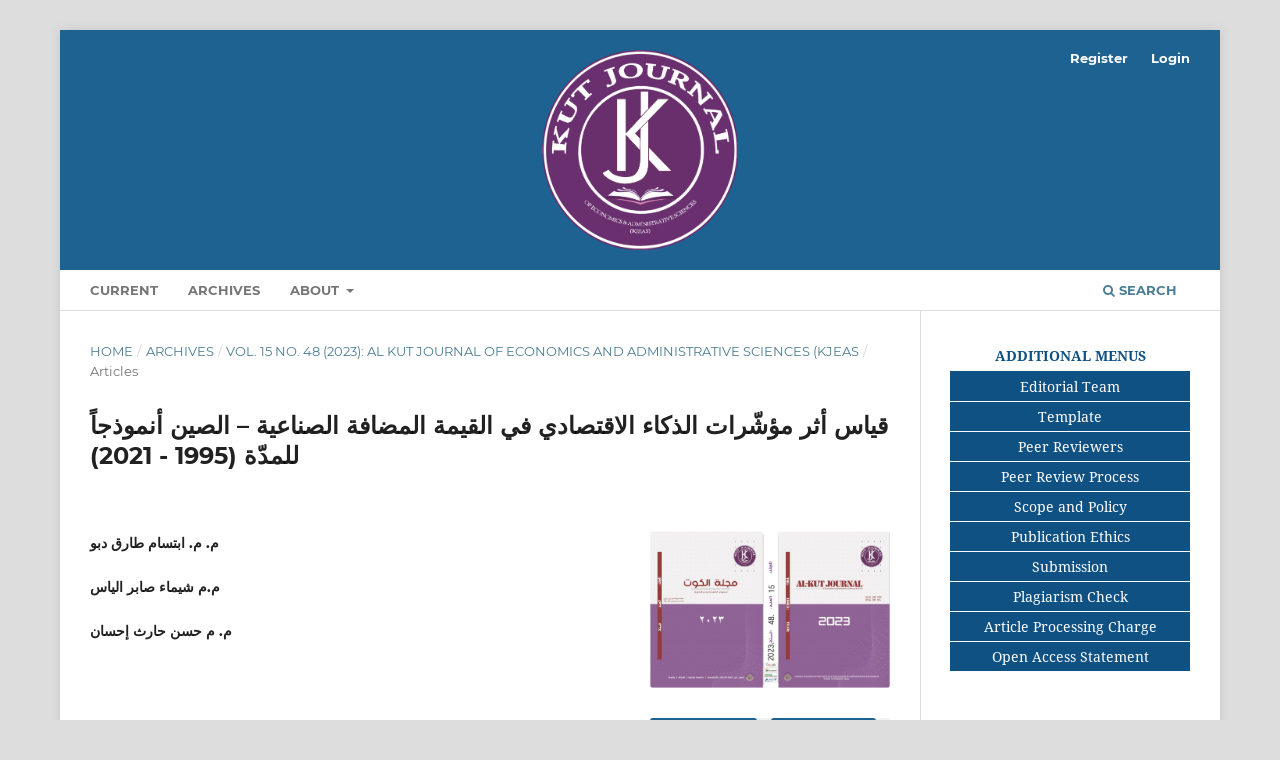

--- FILE ---
content_type: text/html; charset=utf-8
request_url: https://kjeas.uowasit.edu.iq/index.php/kjeas/article/view/605
body_size: 12737
content:
<!DOCTYPE html>
<html lang="en" xml:lang="en">
<head>
	<meta charset="utf-8">
	<meta name="viewport" content="width=device-width, initial-scale=1.0">
	<title>
		قياس أثر مؤشّرات الذكاء الاقتصادي في القيمة المضافة الصناعية – الصين أنموذجاً للمدّة (1995 - 2021)
							| Al Kut Journal of Economics and Administrative Sciences
			</title>

	
<link rel="icon" href="https://kjeas.uowasit.edu.iq/public/journals/1/favicon_en_US.png">
<meta name="generator" content="Open Journal Systems 3.4.0.8">
<link rel="schema.DC" href="http://purl.org/dc/elements/1.1/" />
<meta name="DC.Creator.PersonalName" content="م. م. ابتسام طارق دبو"/>
<meta name="DC.Creator.PersonalName" content="م.م شيماء صابر الياس"/>
<meta name="DC.Creator.PersonalName" content="م. م حسن حارث إحسان"/>
<meta name="DC.Date.created" scheme="ISO8601" content="2023-09-22"/>
<meta name="DC.Date.dateSubmitted" scheme="ISO8601" content="2023-09-22"/>
<meta name="DC.Date.issued" scheme="ISO8601" content="2024-01-21"/>
<meta name="DC.Date.modified" scheme="ISO8601" content="2024-01-21"/>
<meta name="DC.Description" xml:lang="ar" content="إنّ للذكاء الاقتصادي تأثير في القيمة المضافة الصناعية، إذ يُعدّ من الوسائل الحديثة المستعملة في وقتنا الحالي، لذلك كان لا بُدّ من البحث في&amp;nbsp; الجوانب النظرية للذكاء الاقتصادي وعلاقته مع الأداء الصناعي، وكذلك معرفة متغيّرات الذكاء الاقتصادي والقيمة المضافة الصناعية في الصين. وافترض البحث تأثير الذكاء الاقتصادي هل يؤثّر بمتغيّراته المختلفة المتمثّلة في ( الإنفاق على البحث والتطوير، إجمالي الإنفاق الوطني , صادرات التكنولوجيا ) في القيمة المضافة الصناعية بدرجات متباينة في الصين, وقد أظهرت هذه المتغيّرات عدّة تأثيرات بدأت بالإنفاق الحكومي، الذي كان له تأثير على الأداء الصناعي للأجلين الطويل والقيصر، وكان لمتغيّر الإنفاق على البحث والتطوير تأثير معنوي أيضًا في الأجلين القصير والطويل في الأداء الصناعي. في حين كان لصادرات التكنولوجيا علاقة عكسية في الأجلين القصير والطويل وذات تأثير معنوي، واتّسم البحث بشقيه&amp;nbsp; النظري والقياسي اهتمّ الأول بالذكاء الاقتصادي والأداء الصناعي، والعلاقة النظرية بينهما، في حين اتّسم الجانب الثاني بالإطار القياسي للبحث."/>
<meta name="DC.Format" scheme="IMT" content="application/pdf"/>
<meta name="DC.Identifier" content="605"/>
<meta name="DC.Identifier.pageNumber" content="1 - 15"/>
<meta name="DC.Identifier.URI" content="https://kjeas.uowasit.edu.iq/index.php/kjeas/article/view/605"/>
<meta name="DC.Language" scheme="ISO639-1" content="ar"/>
<meta name="DC.Source" content="Al Kut Journal of Economics and Administrative Sciences"/>
<meta name="DC.Source.ISSN" content="2707-4560"/>
<meta name="DC.Source.Issue" content="48"/>
<meta name="DC.Source.Volume" content="15"/>
<meta name="DC.Source.URI" content="https://kjeas.uowasit.edu.iq/index.php/kjeas"/>
<meta name="DC.Title" content="قياس أثر مؤشّرات الذكاء الاقتصادي في القيمة المضافة الصناعية – الصين أنموذجاً للمدّة (1995 - 2021)"/>
<meta name="DC.Type" content="Text.Serial.Journal"/>
<meta name="DC.Type.articleType" content="Articles"/>
<meta name="gs_meta_revision" content="1.1"/>
<meta name="citation_journal_title" content="Al Kut Journal of Economics and Administrative Sciences"/>
<meta name="citation_journal_abbrev" content="KJEAS"/>
<meta name="citation_issn" content="2707-4560"/> 
<meta name="citation_author" content="م. م. ابتسام طارق دبو"/>
<meta name="citation_author" content="م.م شيماء صابر الياس"/>
<meta name="citation_author" content="م. م حسن حارث إحسان"/>
<meta name="citation_title" content="قياس أثر مؤشّرات الذكاء الاقتصادي في القيمة المضافة الصناعية – الصين أنموذجاً للمدّة (1995 - 2021)"/>
<meta name="citation_language" content="ar"/>
<meta name="citation_date" content="2023/09/22"/>
<meta name="citation_volume" content="15"/>
<meta name="citation_issue" content="48"/>
<meta name="citation_firstpage" content="1"/>
<meta name="citation_lastpage" content="15"/>
<meta name="citation_abstract_html_url" content="https://kjeas.uowasit.edu.iq/index.php/kjeas/article/view/605"/>
<meta name="citation_abstract" xml:lang="ar" content="إنّ للذكاء الاقتصادي تأثير في القيمة المضافة الصناعية، إذ يُعدّ من الوسائل الحديثة المستعملة في وقتنا الحالي، لذلك كان لا بُدّ من البحث في&amp;nbsp; الجوانب النظرية للذكاء الاقتصادي وعلاقته مع الأداء الصناعي، وكذلك معرفة متغيّرات الذكاء الاقتصادي والقيمة المضافة الصناعية في الصين. وافترض البحث تأثير الذكاء الاقتصادي هل يؤثّر بمتغيّراته المختلفة المتمثّلة في ( الإنفاق على البحث والتطوير، إجمالي الإنفاق الوطني , صادرات التكنولوجيا ) في القيمة المضافة الصناعية بدرجات متباينة في الصين, وقد أظهرت هذه المتغيّرات عدّة تأثيرات بدأت بالإنفاق الحكومي، الذي كان له تأثير على الأداء الصناعي للأجلين الطويل والقيصر، وكان لمتغيّر الإنفاق على البحث والتطوير تأثير معنوي أيضًا في الأجلين القصير والطويل في الأداء الصناعي. في حين كان لصادرات التكنولوجيا علاقة عكسية في الأجلين القصير والطويل وذات تأثير معنوي، واتّسم البحث بشقيه&amp;nbsp; النظري والقياسي اهتمّ الأول بالذكاء الاقتصادي والأداء الصناعي، والعلاقة النظرية بينهما، في حين اتّسم الجانب الثاني بالإطار القياسي للبحث."/>
<meta name="citation_pdf_url" content="https://kjeas.uowasit.edu.iq/index.php/kjeas/article/download/605/313"/>
<meta name="citation_reference" content="المصادر باللغة العربية:"/>
<meta name="citation_reference" content="أبو حطب، موسى محمد، 2009، فاعلية نظام تقييم الأداء وأثره على مستوى أداء العامّلين (حالة دراسية على جمعية أصدقاء المريض الخيرية)، رسالة ماجستير غير منشورة مقدّمة إلى كلّية التجارة، الجامعة الإسلامية، غزّة."/>
<meta name="citation_reference" content="الاكاديمية العربية الدولية، 2018، تعريف الأداء – أهمّيته و محدّداته، قسم إدارة الموارد البشرية."/>
<meta name="citation_reference" content="البارودي، شيرين بدري توفيق، 2014، أثر الذكاء الاقتصادي في تحقيق متطلّبات تنمية المشاريع الصغيرة &quot; دراسة قياسية لعيّنة من المشاريع الصناعية الصغيرة في محافظة بغداد&quot;، مجلّة كلّية بغداد للعلوم الاقتصادية الجامعة، العدد 39، بغداد."/>
<meta name="citation_reference" content="الحراصي، مسلم بن سالم، 2021، أهمّية التدريب في تحسيـن الأداء المؤسّسي. https://asdaaoman.com/أهمّية-التدريـب-في-تحسيـن-الأداء."/>
<meta name="citation_reference" content="الزبيدي، محمد نعمة محمد، 2017، الذكاء الاقتصادي مشروع عراقي مقترح، وإمكانية مساهمته في تنمية الاقتصاد العراقي، اطروحة دكتوراه مقدّمة إلى كلّية الإدارة والاقتصاد، جامعة القادسية، العراق."/>
<meta name="citation_reference" content="الشلهوب، صلاح بن فهد، 2019، العلاقة بين التعليم وسوق العمل. https://www.aleqt.com/2019/04/20/article_1583976.html"/>
<meta name="citation_reference" content="العذاري، محمد عامر راهي، 2017، الافصاح المحاسبي عن المسؤولية الاجتماعية، وأثرها على أداء الشركات، رسالة ماجستير غير منشورة مقدّمة إلى كلّية الإدارة والاقتصاد، جامعة القادسية، العراق."/>
<meta name="citation_reference" content="باترينوس، هاري، 2016، لماذا تُعدّ مسائل التعليم مُهمّة من أجل التنمية الاقتصادية؟ https://blogs.worldbank.org/ar/voices/education/why-education-matters-economic-development"/>
<meta name="citation_reference" content="بختي ودويس، إبراهيم، محمد الطيب، 2006، براءة الاختراع مؤشّر لتنافسية الاقتصاديات: الجزائر والدول العربية، مجلّة الباحث، العدد 4، الجزائر."/>
<meta name="citation_reference" content="بلالي وعلاهم، فضيلة، نجوى، 2018، دور التدريب في تحسين أداء العامّلين في المؤسّسة &quot;دراسة حالة الوكالات المحلّية للتشغيل بالوادي&quot;، مذكّرة مقدّمة لاستكمال متطلّبات شهادة ماستر اكاديمي، الطور الثاني، مقدّمة إلى كلّية العلوم الاقتصادية والتجارية وعلوم التسيير، جامعة الشهيد حمه لخضر، الوادي، الجزائر."/>
<meta name="citation_reference" content="ثابت وعبد الرحمن، ثابت حسان، عمر توفيق، بلا، الإطار النظري للذكاء الاقتصادي (آثار الذكاء الاقتصادي على إدارة المعرفة واقتصادها)، ورقة بحثية مقدّمة لندوة قسم الاقتصاد العلمية في كلّية الإدارة والاقتصاد، جامعة الموصل."/>
<meta name="citation_reference" content="زمام وسليماني، نور الدين، صباح، 2013، تطوّر مفهوم التكنولوجيا واستعمالاته في العملية التعليمية، مجلّة العلوم الانسانية والاجتماعية، العدد 11، الجزائر."/>
<meta name="citation_reference" content="سفيان وسمير، بن عبد العزيز، بن عبد العزيز، 2018، دور الإبداع والابتكار في صناعة الذكاء الاقتصادي بالمؤسّسة الاقتصادية، مجلّة إضافات اقتصادية، جامعة غردابة، المجلّد 2، العدد 3، الجزائر."/>
<meta name="citation_reference" content="سميرة، فرحات، 2016، مساهمة الذكاء التنافسي في تحسين الأداء الصناعي &quot;دراسة حالة مجموعة من مؤسّسات الصناعة الغذائية، اطروحة دكتوراه غير منشورة مقدّمة إلى كلّية العلوم الاقتصادية والتجارية وعلوم التسيير، جامعة محمد خيضر ــ بسكرة، الجزائر."/>
<meta name="citation_reference" content="شرف الدين، مومن، 2012، دور الإدارة بالعمليات في تحسين الأداء للمؤسّسة الاقتصادية- دراسة حالة مؤسّسة نقاوس للمصبرات باتنة- رسالة ماجستير مقدّمة إلى كلّية العلوم الاقتصادية والتجارية وعلوم التسيير، جامعة فرحات عباس ـ سطيف، الجزائر."/>
<meta name="citation_reference" content="طنان، عمر، 2022، دور براءات الاختراع في التنمية الاقتصادية والتكامل، العدد السادس عشر، مقالات. https://portal.arid.my/ar-LY/SadaContents/Details/318"/>
<meta name="citation_reference" content="عتوم، إسلام، 2020، ما هي وظائف قسم البحث والتطوير في دورة حياة المنتج"/>
<meta name="citation_reference" content="محمد وأحمد، بلزعم، بو سهمين، 2015، دور الذكاء الاقتصادي في تميّز منظّمات الأعمال وواقعه في الجزائر، كلّية العلوم الاقتصادية والتجارية وعلوم التسيير، جامعة الطاهري محمد ــ بشار، الجزائر."/>
<meta name="citation_reference" content="منيرة وسلمى، دريدي، حروش، 2019، دور البحث والتطوير في تنمية القدرة التنافسية للمؤسّسات، مجلّة إيليزا للبحوث والدراسات، المجلّد 4، العدد 1."/>
<meta name="citation_reference" content="ياسمينة، نفناف، 2015، أثر الذكاء الاستراتيجي في تحقيق الميزة التنافسية للمؤسّسات الصناعية ( دراسة عيّنة من المؤسّسات الصناعية بمدينة برج بوعريرج )، رسالة ماجستير غير منشورة مقدّمة إلى كلّية العلوم الاقتصادية وعلوم التسيير، جامعة محمد بو ضياف ـ المسيلة، الجزائر."/>
<meta name="citation_reference" content="المصادر الانكليزية:"/>
<meta name="citation_reference" content="Sorin Briciu, Florin Mihai, 2009, Towards a New Approach of the Economic Intelligence Process: Basic Concepts, Analysis Methods and Informational Tools, Article, The Bucharest Academy of Economic Studies, JEL Codes: 32O, 33O, REL Codes: 14A."/>
<meta name="citation_reference" content="Theory Sabine Sonnentag, Michael Frese, 2005, Performance Concepts and Performance, Chapter1."/>
	<link rel="stylesheet" href="https://kjeas.uowasit.edu.iq/index.php/kjeas/$$$call$$$/page/page/css?name=stylesheet" type="text/css" /><link rel="stylesheet" href="https://kjeas.uowasit.edu.iq/lib/pkp/styles/fontawesome/fontawesome.css?v=3.4.0.8" type="text/css" /><link rel="stylesheet" href="https://kjeas.uowasit.edu.iq/public/journals/1/styleSheet.css?d=" type="text/css" /><link rel="stylesheet" href="https://kjeas.uowasit.edu.iq/plugins/generic/citationStyleLanguage/css/citationStyleLanguagePlugin.css?v=3.4.0.8" type="text/css" />
</head>
<body class="pkp_page_article pkp_op_view has_site_logo" dir="ltr">

	<div class="pkp_structure_page">

				<header class="pkp_structure_head" id="headerNavigationContainer" role="banner">
						
 <nav class="cmp_skip_to_content" aria-label="Jump to content links">
	<a href="#pkp_content_main">Skip to main content</a>
	<a href="#siteNav">Skip to main navigation menu</a>
		<a href="#pkp_content_footer">Skip to site footer</a>
</nav>

			<div class="pkp_head_wrapper">

				<div class="pkp_site_name_wrapper">
					<button class="pkp_site_nav_toggle">
						<span>Open Menu</span>
					</button>
										<div class="pkp_site_name">
																<a href="						https://kjeas.uowasit.edu.iq/index.php/kjeas/index
					" class="is_img">
							<img src="https://kjeas.uowasit.edu.iq/public/journals/1/pageHeaderLogoImage_en_US.png" width="2006" height="2038"  />
						</a>
										</div>
				</div>

				
				<nav class="pkp_site_nav_menu" aria-label="Site Navigation">
					<a id="siteNav"></a>
					<div class="pkp_navigation_primary_row">
						<div class="pkp_navigation_primary_wrapper">
																				<ul id="navigationPrimary" class="pkp_navigation_primary pkp_nav_list">
								<li class="">
				<a href="https://kjeas.uowasit.edu.iq/index.php/kjeas/issue/current">
					Current
				</a>
							</li>
								<li class="">
				<a href="https://kjeas.uowasit.edu.iq/index.php/kjeas/issue/archive">
					Archives
				</a>
							</li>
															<li class="">
				<a href="https://kjeas.uowasit.edu.iq/index.php/kjeas/about">
					About
				</a>
									<ul>
																					<li class="">
									<a href="https://kjeas.uowasit.edu.iq/index.php/kjeas/about">
										About the Journal
									</a>
								</li>
																												<li class="">
									<a href="https://kjeas.uowasit.edu.iq/index.php/kjeas/about/submissions">
										Submissions
									</a>
								</li>
																												<li class="">
									<a href="https://kjeas.uowasit.edu.iq/index.php/kjeas/about/editorialTeam">
										Editorial Team
									</a>
								</li>
																												<li class="">
									<a href="https://kjeas.uowasit.edu.iq/index.php/kjeas/about/privacy">
										Privacy Statement
									</a>
								</li>
																												<li class="">
									<a href="https://kjeas.uowasit.edu.iq/index.php/kjeas/about/contact">
										Contact
									</a>
								</li>
																		</ul>
							</li>
			</ul>

				

																						<div class="pkp_navigation_search_wrapper">
									<a href="https://kjeas.uowasit.edu.iq/index.php/kjeas/search" class="pkp_search pkp_search_desktop">
										<span class="fa fa-search" aria-hidden="true"></span>
										Search
									</a>
								</div>
													</div>
					</div>
					<div class="pkp_navigation_user_wrapper" id="navigationUserWrapper">
							<ul id="navigationUser" class="pkp_navigation_user pkp_nav_list">
								<li class="profile">
				<a href="https://kjeas.uowasit.edu.iq/index.php/kjeas/user/register">
					Register
				</a>
							</li>
								<li class="profile">
				<a href="https://kjeas.uowasit.edu.iq/index.php/kjeas/login">
					Login
				</a>
							</li>
										</ul>

					</div>
				</nav>
			</div><!-- .pkp_head_wrapper -->
		</header><!-- .pkp_structure_head -->

						<div class="pkp_structure_content has_sidebar">
			<div class="pkp_structure_main" role="main">
				<a id="pkp_content_main"></a>

<div class="page page_article">
			<nav class="cmp_breadcrumbs" role="navigation" aria-label="You are here:">
	<ol>
		<li>
			<a href="https://kjeas.uowasit.edu.iq/index.php/kjeas/index">
				Home
			</a>
			<span class="separator">/</span>
		</li>
		<li>
			<a href="https://kjeas.uowasit.edu.iq/index.php/kjeas/issue/archive">
				Archives
			</a>
			<span class="separator">/</span>
		</li>
					<li>
				<a href="https://kjeas.uowasit.edu.iq/index.php/kjeas/issue/view/60">
					Vol. 15 No. 48 (2023): Al Kut Journal of Economics and Administrative Sciences (KJEAS
				</a>
				<span class="separator">/</span>
			</li>
				<li class="current" aria-current="page">
			<span aria-current="page">
									Articles
							</span>
		</li>
	</ol>
</nav>
	
		  	 <article class="obj_article_details">

		
	<h1 class="page_title">
		قياس أثر مؤشّرات الذكاء الاقتصادي في القيمة المضافة الصناعية – الصين أنموذجاً للمدّة (1995 - 2021)
	</h1>

	
	<div class="row">
		<div class="main_entry">

							<section class="item authors">
					<h2 class="pkp_screen_reader">Authors</h2>
					<ul class="authors">
											<li>
							<span class="name">
								م. م. ابتسام طارق دبو
							</span>
																																		</li>
											<li>
							<span class="name">
								م.م شيماء صابر الياس
							</span>
																																		</li>
											<li>
							<span class="name">
								م. م حسن حارث إحسان
							</span>
																																		</li>
										</ul>
				</section>
			
									

						
										<section class="item abstract">
					<h2 class="label">Abstract</h2>
					<p>إنّ للذكاء الاقتصادي تأثير في القيمة المضافة الصناعية، إذ يُعدّ من الوسائل الحديثة المستعملة في وقتنا الحالي، لذلك كان لا بُدّ من البحث في  الجوانب النظرية للذكاء الاقتصادي وعلاقته مع الأداء الصناعي، وكذلك معرفة متغيّرات الذكاء الاقتصادي والقيمة المضافة الصناعية في الصين. وافترض البحث تأثير الذكاء الاقتصادي هل يؤثّر بمتغيّراته المختلفة المتمثّلة في ( الإنفاق على البحث والتطوير، إجمالي الإنفاق الوطني , صادرات التكنولوجيا ) في القيمة المضافة الصناعية بدرجات متباينة في الصين, وقد أظهرت هذه المتغيّرات عدّة تأثيرات بدأت بالإنفاق الحكومي، الذي كان له تأثير على الأداء الصناعي للأجلين الطويل والقيصر، وكان لمتغيّر الإنفاق على البحث والتطوير تأثير معنوي أيضًا في الأجلين القصير والطويل في الأداء الصناعي. في حين كان لصادرات التكنولوجيا علاقة عكسية في الأجلين القصير والطويل وذات تأثير معنوي، واتّسم البحث بشقيه  النظري والقياسي اهتمّ الأول بالذكاء الاقتصادي والأداء الصناعي، والعلاقة النظرية بينهما، في حين اتّسم الجانب الثاني بالإطار القياسي للبحث.</p>
				</section>
			
			

										
				<section class="item downloads_chart">
					<h2 class="label">
						Downloads
					</h2>
					<div class="value">
						<canvas class="usageStatsGraph" data-object-type="Submission" data-object-id="605"></canvas>
						<div class="usageStatsUnavailable" data-object-type="Submission" data-object-id="605">
							Download data is not yet available.
						</div>
					</div>
				</section>
			
																																	
										<section class="item references">
					<h2 class="label">
						References
					</h2>
					<div class="value">
																					<p>المصادر باللغة العربية: </p>
															<p>أبو حطب، موسى محمد، 2009، فاعلية نظام تقييم الأداء وأثره على مستوى أداء العامّلين (حالة دراسية على جمعية أصدقاء المريض الخيرية)، رسالة ماجستير غير منشورة مقدّمة إلى كلّية التجارة، الجامعة الإسلامية، غزّة. </p>
															<p>الاكاديمية العربية الدولية، 2018، تعريف الأداء – أهمّيته و محدّداته، قسم إدارة الموارد البشرية. </p>
															<p>البارودي، شيرين بدري توفيق، 2014، أثر الذكاء الاقتصادي في تحقيق متطلّبات تنمية المشاريع الصغيرة " دراسة قياسية لعيّنة من المشاريع الصناعية الصغيرة في محافظة بغداد"، مجلّة كلّية بغداد للعلوم الاقتصادية الجامعة، العدد 39، بغداد. </p>
															<p>الحراصي، مسلم بن سالم، 2021، أهمّية التدريب في تحسيـن الأداء المؤسّسي. <a href="https://asdaaoman.com/%D8%A3%D9%87%D9%85%D9%91%D9%8A%D8%A9-%D8%A7%D9%84%D8%AA%D8%AF%D8%B1%D9%8A%D9%80%D8%A8-%D9%81%D9%8A-%D8%AA%D8%AD%D8%B3%D9%8A%D9%80%D9%86-%D8%A7%D9%84%D8%A3%D8%AF%D8%A7%D8%A1">https://asdaaoman.com/أهمّية-التدريـب-في-تحسيـن-الأداء</a>. </p>
															<p>الزبيدي، محمد نعمة محمد، 2017، الذكاء الاقتصادي مشروع عراقي مقترح، وإمكانية مساهمته في تنمية الاقتصاد العراقي، اطروحة دكتوراه مقدّمة إلى كلّية الإدارة والاقتصاد، جامعة القادسية، العراق. </p>
															<p>الشلهوب، صلاح بن فهد، 2019، العلاقة بين التعليم وسوق العمل. <a href="https://www.aleqt.com/2019/04/20/article_1583976.html">https://www.aleqt.com/2019/04/20/article_1583976.html</a> </p>
															<p>العذاري، محمد عامر راهي، 2017، الافصاح المحاسبي عن المسؤولية الاجتماعية، وأثرها على أداء الشركات، رسالة ماجستير غير منشورة مقدّمة إلى كلّية الإدارة والاقتصاد، جامعة القادسية، العراق. </p>
															<p>باترينوس، هاري، 2016، لماذا تُعدّ مسائل التعليم مُهمّة من أجل التنمية الاقتصادية؟ <a href="https://blogs.worldbank.org/ar/voices/education/why-education-matters-economic-development">https://blogs.worldbank.org/ar/voices/education/why-education-matters-economic-development</a> </p>
															<p>بختي ودويس، إبراهيم، محمد الطيب، 2006، براءة الاختراع مؤشّر لتنافسية الاقتصاديات: الجزائر والدول العربية، مجلّة الباحث، العدد 4، الجزائر. </p>
															<p>بلالي وعلاهم، فضيلة، نجوى، 2018، دور التدريب في تحسين أداء العامّلين في المؤسّسة "دراسة حالة الوكالات المحلّية للتشغيل بالوادي"، مذكّرة مقدّمة لاستكمال متطلّبات شهادة ماستر اكاديمي، الطور الثاني، مقدّمة إلى كلّية العلوم الاقتصادية والتجارية وعلوم التسيير، جامعة الشهيد حمه لخضر، الوادي، الجزائر. </p>
															<p>ثابت وعبد الرحمن، ثابت حسان، عمر توفيق، بلا، الإطار النظري للذكاء الاقتصادي (آثار الذكاء الاقتصادي على إدارة المعرفة واقتصادها)، ورقة بحثية مقدّمة لندوة قسم الاقتصاد العلمية في كلّية الإدارة والاقتصاد، جامعة الموصل. </p>
															<p>زمام وسليماني، نور الدين، صباح، 2013، تطوّر مفهوم التكنولوجيا واستعمالاته في العملية التعليمية، مجلّة العلوم الانسانية والاجتماعية، العدد 11، الجزائر. </p>
															<p>سفيان وسمير، بن عبد العزيز، بن عبد العزيز، 2018، دور الإبداع والابتكار في صناعة الذكاء الاقتصادي بالمؤسّسة الاقتصادية، مجلّة إضافات اقتصادية، جامعة غردابة، المجلّد 2، العدد 3، الجزائر. </p>
															<p>سميرة، فرحات، 2016، مساهمة الذكاء التنافسي في تحسين الأداء الصناعي "دراسة حالة مجموعة من مؤسّسات الصناعة الغذائية، اطروحة دكتوراه غير منشورة مقدّمة إلى كلّية العلوم الاقتصادية والتجارية وعلوم التسيير، جامعة محمد خيضر ــ بسكرة، الجزائر. </p>
															<p>شرف الدين، مومن، 2012، دور الإدارة بالعمليات في تحسين الأداء للمؤسّسة الاقتصادية- دراسة حالة مؤسّسة نقاوس للمصبرات باتنة- رسالة ماجستير مقدّمة إلى كلّية العلوم الاقتصادية والتجارية وعلوم التسيير، جامعة فرحات عباس ـ سطيف، الجزائر. </p>
															<p>طنان، عمر، 2022، دور براءات الاختراع في التنمية الاقتصادية والتكامل، العدد السادس عشر، مقالات. <a href="https://portal.arid.my/ar-LY/SadaContents/Details/318">https://portal.arid.my/ar-LY/SadaContents/Details/318</a> </p>
															<p>عتوم، إسلام، 2020، ما هي وظائف قسم البحث والتطوير في دورة حياة المنتج </p>
															<p>محمد وأحمد، بلزعم، بو سهمين، 2015، دور الذكاء الاقتصادي في تميّز منظّمات الأعمال وواقعه في الجزائر، كلّية العلوم الاقتصادية والتجارية وعلوم التسيير، جامعة الطاهري محمد ــ بشار، الجزائر. </p>
															<p>منيرة وسلمى، دريدي، حروش، 2019، دور البحث والتطوير في تنمية القدرة التنافسية للمؤسّسات، مجلّة إيليزا للبحوث والدراسات، المجلّد 4، العدد 1. </p>
															<p>ياسمينة، نفناف، 2015، أثر الذكاء الاستراتيجي في تحقيق الميزة التنافسية للمؤسّسات الصناعية ( دراسة عيّنة من المؤسّسات الصناعية بمدينة برج بوعريرج )، رسالة ماجستير غير منشورة مقدّمة إلى كلّية العلوم الاقتصادية وعلوم التسيير، جامعة محمد بو ضياف ـ المسيلة، الجزائر. </p>
															<p>المصادر الانكليزية: </p>
															<p>Sorin Briciu, Florin Mihai, 2009, Towards a New Approach of the Economic Intelligence Process: Basic Concepts, Analysis Methods and Informational Tools, Article, The Bucharest Academy of Economic Studies, JEL Codes: 32O, 33O, REL Codes: 14A. </p>
															<p>Theory Sabine Sonnentag, Michael Frese, 2005, Performance Concepts and Performance, Chapter1. </p>
																		</div>
				</section>
			
		</div><!-- .main_entry -->

		<div class="entry_details">

										<div class="item cover_image">
					<div class="sub_item">
																				<img
								src="https://kjeas.uowasit.edu.iq/public/journals/1/article_605_cover_ar_IQ.jpg"
								alt=""
							>
											</div>
				</div>
			
										<div class="item galleys">
					<h2 class="pkp_screen_reader">
						Downloads
					</h2>
					<ul class="value galleys_links">
													<li>
								
	
													

<a class="obj_galley_link pdf" href="https://kjeas.uowasit.edu.iq/index.php/kjeas/article/view/605/313">
		
	pdf (Arabic)

	</a>
							</li>
													<li>
								
	
													

<a class="obj_galley_link file" href="https://kjeas.uowasit.edu.iq/index.php/kjeas/article/view/605/216">
		
	doi (Arabic)

	</a>
							</li>
											</ul>
				</div>
						
						<div class="item published">
				<section class="sub_item">
					<h2 class="label">
						Published
					</h2>
					<div class="value">
																			<span>2023-09-22</span>
																	</div>
				</section>
							</div>
			
						
										<div class="item issue">

											<section class="sub_item">
							<h2 class="label">
								Issue
							</h2>
							<div class="value">
								<a class="title" href="https://kjeas.uowasit.edu.iq/index.php/kjeas/issue/view/60">
									Vol. 15 No. 48 (2023): Al Kut Journal of Economics and Administrative Sciences (KJEAS
								</a>
							</div>
						</section>
					
											<section class="sub_item">
							<h2 class="label">
								Section
							</h2>
							<div class="value">
								Articles
							</div>
						</section>
					
									</div>
			
						
						
				<div class="item citation">
		<section class="sub_item citation_display">
			<h2 class="label">
				How to Cite
			</h2>
			<div class="value">
				<div id="citationOutput" role="region" aria-live="polite">
					<div class="csl-bib-body">
  <div class="csl-entry">قياس أثر مؤشّرات الذكاء الاقتصادي في القيمة المضافة الصناعية – الصين أنموذجاً للمدّة (1995 - 2021). (2023). <i>Al Kut Journal of Economics and Administrative Sciences</i>, <i>15</i>(48), 1-15. <a href="https://kjeas.uowasit.edu.iq/index.php/kjeas/article/view/605">https://kjeas.uowasit.edu.iq/index.php/kjeas/article/view/605</a></div>
</div>
				</div>
				<div class="citation_formats">
					<button class="citation_formats_button label" aria-controls="cslCitationFormats" aria-expanded="false" data-csl-dropdown="true">
						More Citation Formats
					</button>
					<div id="cslCitationFormats" class="citation_formats_list" aria-hidden="true">
						<ul class="citation_formats_styles">
															<li>
									<a
											rel="nofollow"
											aria-controls="citationOutput"
											href="https://kjeas.uowasit.edu.iq/index.php/kjeas/citationstylelanguage/get/acm-sig-proceedings?submissionId=605&amp;publicationId=589&amp;issueId=60"
											data-load-citation
											data-json-href="https://kjeas.uowasit.edu.iq/index.php/kjeas/citationstylelanguage/get/acm-sig-proceedings?submissionId=605&amp;publicationId=589&amp;issueId=60&amp;return=json"
									>
										ACM
									</a>
								</li>
															<li>
									<a
											rel="nofollow"
											aria-controls="citationOutput"
											href="https://kjeas.uowasit.edu.iq/index.php/kjeas/citationstylelanguage/get/acs-nano?submissionId=605&amp;publicationId=589&amp;issueId=60"
											data-load-citation
											data-json-href="https://kjeas.uowasit.edu.iq/index.php/kjeas/citationstylelanguage/get/acs-nano?submissionId=605&amp;publicationId=589&amp;issueId=60&amp;return=json"
									>
										ACS
									</a>
								</li>
															<li>
									<a
											rel="nofollow"
											aria-controls="citationOutput"
											href="https://kjeas.uowasit.edu.iq/index.php/kjeas/citationstylelanguage/get/apa?submissionId=605&amp;publicationId=589&amp;issueId=60"
											data-load-citation
											data-json-href="https://kjeas.uowasit.edu.iq/index.php/kjeas/citationstylelanguage/get/apa?submissionId=605&amp;publicationId=589&amp;issueId=60&amp;return=json"
									>
										APA
									</a>
								</li>
															<li>
									<a
											rel="nofollow"
											aria-controls="citationOutput"
											href="https://kjeas.uowasit.edu.iq/index.php/kjeas/citationstylelanguage/get/associacao-brasileira-de-normas-tecnicas?submissionId=605&amp;publicationId=589&amp;issueId=60"
											data-load-citation
											data-json-href="https://kjeas.uowasit.edu.iq/index.php/kjeas/citationstylelanguage/get/associacao-brasileira-de-normas-tecnicas?submissionId=605&amp;publicationId=589&amp;issueId=60&amp;return=json"
									>
										ABNT
									</a>
								</li>
															<li>
									<a
											rel="nofollow"
											aria-controls="citationOutput"
											href="https://kjeas.uowasit.edu.iq/index.php/kjeas/citationstylelanguage/get/chicago-author-date?submissionId=605&amp;publicationId=589&amp;issueId=60"
											data-load-citation
											data-json-href="https://kjeas.uowasit.edu.iq/index.php/kjeas/citationstylelanguage/get/chicago-author-date?submissionId=605&amp;publicationId=589&amp;issueId=60&amp;return=json"
									>
										Chicago
									</a>
								</li>
															<li>
									<a
											rel="nofollow"
											aria-controls="citationOutput"
											href="https://kjeas.uowasit.edu.iq/index.php/kjeas/citationstylelanguage/get/harvard-cite-them-right?submissionId=605&amp;publicationId=589&amp;issueId=60"
											data-load-citation
											data-json-href="https://kjeas.uowasit.edu.iq/index.php/kjeas/citationstylelanguage/get/harvard-cite-them-right?submissionId=605&amp;publicationId=589&amp;issueId=60&amp;return=json"
									>
										Harvard
									</a>
								</li>
															<li>
									<a
											rel="nofollow"
											aria-controls="citationOutput"
											href="https://kjeas.uowasit.edu.iq/index.php/kjeas/citationstylelanguage/get/ieee?submissionId=605&amp;publicationId=589&amp;issueId=60"
											data-load-citation
											data-json-href="https://kjeas.uowasit.edu.iq/index.php/kjeas/citationstylelanguage/get/ieee?submissionId=605&amp;publicationId=589&amp;issueId=60&amp;return=json"
									>
										IEEE
									</a>
								</li>
															<li>
									<a
											rel="nofollow"
											aria-controls="citationOutput"
											href="https://kjeas.uowasit.edu.iq/index.php/kjeas/citationstylelanguage/get/modern-language-association?submissionId=605&amp;publicationId=589&amp;issueId=60"
											data-load-citation
											data-json-href="https://kjeas.uowasit.edu.iq/index.php/kjeas/citationstylelanguage/get/modern-language-association?submissionId=605&amp;publicationId=589&amp;issueId=60&amp;return=json"
									>
										MLA
									</a>
								</li>
															<li>
									<a
											rel="nofollow"
											aria-controls="citationOutput"
											href="https://kjeas.uowasit.edu.iq/index.php/kjeas/citationstylelanguage/get/turabian-fullnote-bibliography?submissionId=605&amp;publicationId=589&amp;issueId=60"
											data-load-citation
											data-json-href="https://kjeas.uowasit.edu.iq/index.php/kjeas/citationstylelanguage/get/turabian-fullnote-bibliography?submissionId=605&amp;publicationId=589&amp;issueId=60&amp;return=json"
									>
										Turabian
									</a>
								</li>
															<li>
									<a
											rel="nofollow"
											aria-controls="citationOutput"
											href="https://kjeas.uowasit.edu.iq/index.php/kjeas/citationstylelanguage/get/vancouver?submissionId=605&amp;publicationId=589&amp;issueId=60"
											data-load-citation
											data-json-href="https://kjeas.uowasit.edu.iq/index.php/kjeas/citationstylelanguage/get/vancouver?submissionId=605&amp;publicationId=589&amp;issueId=60&amp;return=json"
									>
										Vancouver
									</a>
								</li>
															<li>
									<a
											rel="nofollow"
											aria-controls="citationOutput"
											href="https://kjeas.uowasit.edu.iq/index.php/kjeas/citationstylelanguage/get/ama?submissionId=605&amp;publicationId=589&amp;issueId=60"
											data-load-citation
											data-json-href="https://kjeas.uowasit.edu.iq/index.php/kjeas/citationstylelanguage/get/ama?submissionId=605&amp;publicationId=589&amp;issueId=60&amp;return=json"
									>
										AMA
									</a>
								</li>
													</ul>
													<div class="label">
								Download Citation
							</div>
							<ul class="citation_formats_styles">
																	<li>
										<a href="https://kjeas.uowasit.edu.iq/index.php/kjeas/citationstylelanguage/download/ris?submissionId=605&amp;publicationId=589&amp;issueId=60">
											<span class="fa fa-download"></span>
											Endnote/Zotero/Mendeley (RIS)
										</a>
									</li>
																	<li>
										<a href="https://kjeas.uowasit.edu.iq/index.php/kjeas/citationstylelanguage/download/bibtex?submissionId=605&amp;publicationId=589&amp;issueId=60">
											<span class="fa fa-download"></span>
											BibTeX
										</a>
									</li>
															</ul>
											</div>
				</div>
			</div>
		</section>
	</div>


		</div><!-- .entry_details -->
	</div><!-- .row -->

</article>

	

</div><!-- .page -->

	</div><!-- pkp_structure_main -->

									<div class="pkp_structure_sidebar left" role="complementary">
				<div class="pkp_block block_custom" id="customblock-sidemenu">
	<h2 class="title pkp_screen_reader">sidemenu</h2>
	<div class="content">
		<table class="hoverTable">
<tbody>
<tr>
<th>ADDITIONAL MENUS</th>
</tr>
<tr>
<td><a href="/index.php/kjeas/about/editorialTeam">Editorial Team</a></td>
</tr>
<tr>
<td><a href="https://kjeas.uowasit.edu.iq/index.php/kjeas/libraryFiles/downloadPublic/1">Template</a></td>
</tr>
<tr>
<td><a href="/index.php/kjeas/reviewers">Peer Reviewers</a></td>
</tr>
<tr>
<td><a href="/index.php/kjeas/review-process">Peer Review Process</a></td>
</tr>
<tr>
<td><a href="/index.php/kjeas/focusandscope">Scope and Policy</a></td>
</tr>
<tr>
<td><a href="/index.php/kjeas/Publication-Ethics">Publication Ethics</a></td>
</tr>
<tr>
<td><a href="/index.php/kjeas/about/submissions">Submission</a></td>
</tr>
<tr>
<td><a href="/index.php/kjeas/plagiarism ">Plagiarism Check</a></td>
</tr>
<tr>
<td><a href="/index.php/kjeas/fees">Article Processing Charge</a></td>
</tr>
<tr>
<td><a href="/index.php/kjeas/open-access">Open Access Statement</a></td>
</tr>
</tbody>
</table>
	</div>
</div>
<div class="pkp_block block_make_submission">
	<h2 class="pkp_screen_reader">
		Make a Submission
	</h2>

	<div class="content">
		<a class="block_make_submission_link" href="https://kjeas.uowasit.edu.iq/index.php/kjeas/about/submissions">
			Make a Submission
		</a>
	</div>
</div>
<div class="pkp_block block_language">
	<h2 class="title">
		Language
	</h2>

	<div class="content">
		<ul>
							<li class="locale_ar" lang="ar">
					<a href="https://kjeas.uowasit.edu.iq/index.php/kjeas/user/setLocale/ar?source=%2Findex.php%2Fkjeas%2Farticle%2Fview%2F605">
						العربية
					</a>
				</li>
							<li class="locale_en current" lang="en">
					<a href="https://kjeas.uowasit.edu.iq/index.php/kjeas/user/setLocale/en?source=%2Findex.php%2Fkjeas%2Farticle%2Fview%2F605">
						English
					</a>
				</li>
					</ul>
	</div>
</div><!-- .block_language -->
<div class="pkp_block block_custom" id="customblock-journalindex">
	<h2 class="title pkp_screen_reader">journalindex</h2>
	<div class="content">
		<p><span style="color: #105183;">JOURNAL INDEX</span></p>
<p><img src="/public/site/images/admin/google_scholar.png"></p>
<p><img src="/public/site/images/admin/crossref.png"></p>
<p><a href="https://kjeas.uowasit.edu.iq/index.php/kjeas"><img src="/public/site/images/admin/iasjE1.gif"></a></p>
	</div>
</div>

			</div><!-- pkp_sidebar.left -->
			</div><!-- pkp_structure_content -->

<div class="pkp_structure_footer_wrapper" role="contentinfo">
	<a id="pkp_content_footer"></a>

	<div class="pkp_structure_footer">

		
		<div class="pkp_brand_footer">
			<a href="https://kjeas.uowasit.edu.iq/index.php/kjeas/about/aboutThisPublishingSystem">
				<img alt="More information about the publishing system, Platform and Workflow by OJS/PKP." src="https://kjeas.uowasit.edu.iq/templates/images/ojs_brand.png">
			</a>
		</div>
	</div>
</div><!-- pkp_structure_footer_wrapper -->

</div><!-- pkp_structure_page -->

<script src="https://kjeas.uowasit.edu.iq/lib/pkp/lib/vendor/components/jquery/jquery.min.js?v=3.4.0.8" type="text/javascript"></script><script src="https://kjeas.uowasit.edu.iq/lib/pkp/lib/vendor/components/jqueryui/jquery-ui.min.js?v=3.4.0.8" type="text/javascript"></script><script src="https://kjeas.uowasit.edu.iq/plugins/themes/default/js/lib/popper/popper.js?v=3.4.0.8" type="text/javascript"></script><script src="https://kjeas.uowasit.edu.iq/plugins/themes/default/js/lib/bootstrap/util.js?v=3.4.0.8" type="text/javascript"></script><script src="https://kjeas.uowasit.edu.iq/plugins/themes/default/js/lib/bootstrap/dropdown.js?v=3.4.0.8" type="text/javascript"></script><script src="https://kjeas.uowasit.edu.iq/plugins/themes/default/js/main.js?v=3.4.0.8" type="text/javascript"></script><script src="https://kjeas.uowasit.edu.iq/plugins/generic/citationStyleLanguage/js/articleCitation.js?v=3.4.0.8" type="text/javascript"></script><script type="text/javascript">var pkpUsageStats = pkpUsageStats || {};pkpUsageStats.data = pkpUsageStats.data || {};pkpUsageStats.data.Submission = pkpUsageStats.data.Submission || {};pkpUsageStats.data.Submission[605] = {"data":{"2023":{"9":0,"10":0,"11":0,"12":0},"2024":{"1":"10","2":"28","3":"15","4":"10","5":"8","6":"6","7":"5","8":"5","9":"24","10":"21","11":"28","12":"9"},"2025":{"1":"5","2":"4","3":"10","4":"12","5":"11","6":"5","7":"17","8":"14","9":"10","10":"6","11":"23","12":"7"},"2026":{"1":"4"}},"label":"All Downloads","color":"79,181,217","total":297};</script><script src="https://kjeas.uowasit.edu.iq/lib/pkp/js/lib/Chart.min.js?v=3.4.0.8" type="text/javascript"></script><script type="text/javascript">var pkpUsageStats = pkpUsageStats || {};pkpUsageStats.locale = pkpUsageStats.locale || {};pkpUsageStats.locale.months = ["Jan","Feb","Mar","Apr","May","Jun","Jul","Aug","Sep","Oct","Nov","Dec"];pkpUsageStats.config = pkpUsageStats.config || {};pkpUsageStats.config.chartType = "bar";</script><script src="https://kjeas.uowasit.edu.iq/lib/pkp/js/usage-stats-chart.js?v=3.4.0.8" type="text/javascript"></script>


</body>
</html>


--- FILE ---
content_type: text/css
request_url: https://kjeas.uowasit.edu.iq/public/journals/1/styleSheet.css?d=
body_size: 121
content:
body[dir="rtl"] .pkp_navigation_primary ul{
    right: auto;
}

body[dir="rtl"] .pkp_navigation_user ul{
    right: auto;
}

@media (min-width: 992px){
body[dir="rtl"] .pkp_navigation_user_wrapper {
    top: 25px;
    right: auto;
    left: 0;
    width: 25%;
    padding-left: 30px;
}
body[dir="rtl"] .pkp_structure_sidebar:before {
    content: '';
    position: absolute;
    top: 0;
    left: 0;
    right: initial;
    bottom: 0;
    width: 300px;
    border-right: 1px solid #ddd;
}
body[dir="rtl"] .obj_article_details .main_entry {
    float: right;
}
}

/* Menu Tambahan Kanan by ade@htp.ac.id */

.hoverTable{
	width:100%;
	border-collapse:collapse;
}
.hoverTable th{
	height:30px; background: #ffffff; color:#105183;
}
.hoverTable td{
	height:30px; padding-top:3px;vertical-align:middle;
	border-bottom:1px solid #ffffff;
	text-align:center;
}
.hoverTable td a{
	width:100%;display:block;
}
/* warna latar setiap baris tabel dan warna tulisan */
.hoverTable tr{
	background: #105183; color:#ffffff;
}
/* warna ketika dilewati mouse */
.hoverTable tr:hover {
	background-color: #0c426b;
}
.hoverTable a {
	color:#ffffff;
}
.hoverTable a:hover {
	color:#f0850c;
}
.pkp_site_name .is_img img{
    max-height:200px
}
.pkp_site_name{
    text-align: center
}